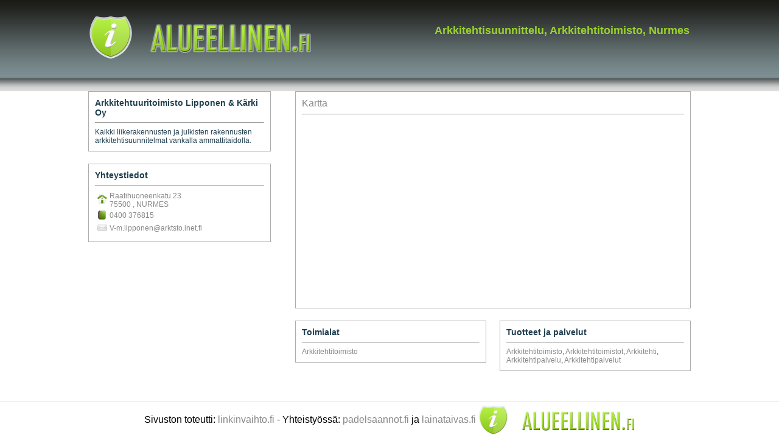

--- FILE ---
content_type: text/html; charset=UTF-8
request_url: https://alueellinen.fi/yritys/arkkitehtuuritoimisto_lipponen_k%EF%BF%BD%EF%BF%BDrki_oy/116
body_size: 2855
content:
<!DOCTYPE html>
<html lang="fi" class="no-js">
<head>
	<meta charset="utf-8">
	<title>Arkkitehtuuritoimisto Lipponen & Kärki Oy - Arkkitehtitoimisto, NURMES</title>
	<meta http-equiv="X-UA-Compatible" content="IE=edge,chrome=1">
	<meta name="description" content="Kaikki liikerakennusten ja julkisten rakennusten arkkitehtisuunnitelmat vankalla ammattitaidolla">
	<meta name="keywords" content="Arkkitehtisuunnittelu, Arkkitehtitoimisto">
	<meta http-equiv="Content-Language" content="fi-fi" />
	<link rel="canonical" href="https://alueellinen.fi/yritys/arkkitehtuuritoimisto_lipponen_k%EF%BF%BD%EF%BF%BDrki_oy/116" />
	<link href='http://fonts.googleapis.com/css?family=Droid+Sans:400,700' rel='stylesheet' type='text/css'>
	<link rel="stylesheet" href="https://alueellinen.fi/styles.css" type="text/css" media="screen" title="no title" charset="utf-8">
	<script src="http://ajax.googleapis.com/ajax/libs/jquery/1.4.2/jquery.min.js"></script>
	<script type='text/javascript' src='http://maps.google.com/maps/api/js?sensor=false'></script><script type="text/javascript" charset="utf-8">
//<![CDATA[

				var markersmap  = [];
			
					var sidebar_htmlmap  = '';
					var marker_htmlmap  = [];
				
                var to_htmlsmap  = [];
                var from_htmlsmap  = [];
            var mapmap = null;
function onLoadmap() {
var mapObjmap = document.getElementById("map");
if (mapObjmap != 'undefined' && mapObjmap != null) {

				var mapOptionsmap = {
					zoom: 16,
					mapTypeId: google.maps.MapTypeId.ROADMAP,
					mapTypeControl: true,
					mapTypeControlOptions: {style: google.maps.MapTypeControlStyle.DEFAULT}
				};
			
					mapOptionsmap.center = new google.maps.LatLng(
						63.541684,
						29.137013
					);
				
				mapmap = new google.maps.Map(mapObjmap,mapOptionsmap);
			var point = new google.maps.LatLng(63.541684,29.1370125);
markersmap.push(createMarker(mapmap, point,"Arkkitehtuuritoimisto Lipponen & Kärki Oy","<b>Arkkitehtuuritoimisto Lipponen & Kärki Oy<\/b><br>Raatihuoneenkatu 23, 75500 , NURMES", '', '', "sidebar_map", '' ));

				  
			  }
}

    	   function createMarker(map, point, title, html, icon, icon_shadow, sidebar_id, openers){
			    var marker_options = {
			        position: point,
			        map: map,
			        title: title};  
			    if(icon!=''){marker_options.icon = icon;}
			    if(icon_shadow!=''){marker_options.icon_shadow = icon_shadow;}
			    //create marker
			    var new_marker = new google.maps.Marker(marker_options);
			    if(html!=''){
					
			        var infowindow = new google.maps.InfoWindow({content: html});
			        google.maps.event.addListener(new_marker, 'click', function() {
			          infowindow.open(map,new_marker);
			        });
					if(openers != ''&&!isEmpty(openers)){
			           for(var i in openers){
			             var opener = document.getElementById(openers[i]);
			             opener.onclick = function(){infowindow.open(map,new_marker); return false};
			           }
			        }
					
			        if(sidebar_id != ''){
			            var sidebar = document.getElementById(sidebar_id);
						if(sidebar!=null && sidebar!=undefined && title!=null && title!=''){
							var newlink = document.createElement('a');
							
			        		newlink.onclick=function(){infowindow.open(map,new_marker); return false};
							
							newlink.innerHTML = title;
							sidebar.appendChild(newlink);
						}
			        }
                }
			    return new_marker;  
			}
    	function isArray(a) {return isObject(a) && a.constructor == Array;}
function isObject(a) {return (a && typeof a == 'object') || isFunction(a);}
function isFunction(a) {return typeof a == 'function';}
function isEmpty(obj) { for(var i in obj) { return false; } return true; }
//]]>
</script>
<!-- Global site tag (gtag.js) - Google Analytics -->
<script async src="https://www.googletagmanager.com/gtag/js?id=UA-133695843-1"></script>
<script>
window.dataLayer = window.dataLayer || [];
function gtag(){dataLayer.push(arguments);}
gtag('js', new Date());
gtag('config', 'UA-133695843-1');
</script>

</head>
<body id="wrapper">
	<script language="javascript" type="text/javascript" charset="utf-8">debugger;window.onload=onLoadmap;</script>	<div id="header-container" itemscope itemtype="http://data-vocabulary.org/Breadcrumb">
		<span itemprop="title" style="display:none;">Nurmes</span>
		<a href="https://alueellinen.fi/kategoria/arkkitehtitoimisto/51" style="display:none;" itemprop="url"><span itemprop="title" style="display:none;">Arkkitehtitoimisto</span></a>		<div id="header">
			<table width="100%" height="100%">
				<tr><td align="left" valign="middle" width="50%"><a href="https://alueellinen.fi/"><img src="https://alueellinen.fi/images/lokaalit-logo.png"></a></td>
					<td align="right"><h2 class="top_keywords"><a href="https://alueellinen.fi/yritys/arkkitehtuuritoimisto_lipponen_k%EF%BF%BD%EF%BF%BDrki_oy/116">Arkkitehtisuunnittelu, Arkkitehtitoimisto, Nurmes</a></h2></td></tr>
			</table>
		</div>
	</div>
	<div id="container" itemscope itemtype="http://data-vocabulary.org/Review">
		<div id="content">
			<div id="left">
				<div id="company_info" class="box">
					<h1 itemprop="itemreviewed">Arkkitehtuuritoimisto Lipponen & Kärki Oy</h1>
					<span itemprop="reviewer" style="display:none;">Alueellinen.fi</span>
					<span itemprop="rating" style="display:none;">5</span>
					<hr size="1">
					<p itemprop="summary">Kaikki liikerakennusten ja julkisten rakennusten arkkitehtisuunnitelmat vankalla ammattitaidolla.


</p>
				</div>

				<div id="company_address" class="box" itemprop="address" itemscope itemtype="http://data-vocabulary.org/Address">
					<h3>Yhteystiedot</h3>
					<hr size="1">
					<table>
						<tr><td width="20px" align="center"><img src="https://alueellinen.fi/images/address_home.png"></td><td><a href="http://www.google.com/maps?q=Raatihuoneenkatu 23,NURMES" target="_blank"><span itemprop="street-address">Raatihuoneenkatu 23</span><br><span itemprop="postal-code">75500 </span>, <span itemprop="locality">NURMES</span></a></td></tr><tr><td align="center"><img src="https://alueellinen.fi/images/address_phone.png"></td><td><a href="tel:0400376815">0400 376815</a></td></tr><tr><td align="center"><img src="https://alueellinen.fi/images/address_email.png"></td><td><a href="mailto:V-m.lipponen@arktsto.inet.fi">V-m.lipponen@arktsto.inet.fi</a></td></tr>					</table>
				</div>

				
			</div>
			<div id="right">
				<div id="map_and_pics" class="box" data-nosnippet>
					<div id="map_and_pics_selector">
						<a href="#" id="map_tab" class="tab_link">Kartta</a>
											</div>
					<hr size="1">
					<div id="map_and_pics_content">
						<div id="google_maps" class="tab">
							<script type="text/javascript" charset="utf-8">
//<![CDATA[
document.write('<div id="map" style="width: 100%; height: 300px; position:relative;"><\/div>');
//]]>
</script>
<noscript><b>Javascript must be enabled in order to use Google Maps.</b></noscript>
						</div>
																	</div>
				</div>
				<div id="extra_boxes">
					<div id="category_keywords" class="box extra_box float_left">
						<h3>Toimialat</h3>
						<hr size="1">
						<p>
							<a href="https://alueellinen.fi/kategoria/arkkitehtitoimisto/51">Arkkitehtitoimisto</a>						</p>
					</div>
					
					<div id="category_keywords" class="box extra_box float_right">
						<h3>Tuotteet ja palvelut</h3>
						<hr size="1">
						<p>
							<a href="https://alueellinen.fi/tuotteet_ja_palvelut/arkkitehtitoimisto/189">Arkkitehtitoimisto</a>, <a href="https://alueellinen.fi/tuotteet_ja_palvelut/arkkitehtitoimistot/190">Arkkitehtitoimistot</a>, <a href="https://alueellinen.fi/tuotteet_ja_palvelut/arkkitehti/191">Arkkitehti</a>, <a href="https://alueellinen.fi/tuotteet_ja_palvelut/arkkitehtipalvelu/192">Arkkitehtipalvelu</a>, <a href="https://alueellinen.fi/tuotteet_ja_palvelut/arkkitehtipalvelut/193">Arkkitehtipalvelut</a>						</p>
					</div>
				</div>
			</div>
            <div id="footer-container">
    <div id="footer">
        <div id="footer-content">
            Sivuston toteutti: <a target="_blank" href="https://www.linkinvaihto.fi/">linkinvaihto.fi</a> - Yhteistyössä:
            <a target="_blank" href="https://www.padelsaannot.fi/">padelsaannot.fi</a>
            ja
            <a target="_blank" href="https://www.lainataivas.fi/">lainataivas.fi</a>
            <img src="https://alueellinen.fi/images/lokaalit-logo.png">
        </div>
    </div>
</div>

		<script src="http://ajax.googleapis.com/ajax/libs/jquery/1.4.2/jquery.min.js"></script>
		<script>
			$('.tab').hide();
			$('#google_maps').show();
			$('.tab_link').click(function(){
				$('.tab').hide();
				var id = $(this).attr('id');
				if(id === 'map_tab') $('#google_maps').show();
				if(id === 'photos_tab') $('#company_pics').show();
				if(id === 'videos_tab') $('#company_videos').show();
				return false;
			})
			$('#container').css('height',$('body').innerHeight()-130+"px");
		</script>

	<script defer src="https://static.cloudflareinsights.com/beacon.min.js/vcd15cbe7772f49c399c6a5babf22c1241717689176015" integrity="sha512-ZpsOmlRQV6y907TI0dKBHq9Md29nnaEIPlkf84rnaERnq6zvWvPUqr2ft8M1aS28oN72PdrCzSjY4U6VaAw1EQ==" data-cf-beacon='{"version":"2024.11.0","token":"72b658023a6c4301ab1cfcf33095c9b2","r":1,"server_timing":{"name":{"cfCacheStatus":true,"cfEdge":true,"cfExtPri":true,"cfL4":true,"cfOrigin":true,"cfSpeedBrain":true},"location_startswith":null}}' crossorigin="anonymous"></script>
</body>
</html>


--- FILE ---
content_type: text/css
request_url: https://alueellinen.fi/styles.css
body_size: 687
content:
html, body, div, span, object, iframe, h1, h2, h3, h4, h5, h6, p, blockquote, pre,
abbr, address, cite, code, del, dfn, em, img, ins, kbd, q, samp,
small, strong, sub, sup, var, b, i, dl, dt, dd, ol, ul, li,
fieldset, form, label, legend, table, caption, tbody, tfoot, thead, tr, th, td,
article, aside, figure, footer, header, hgroup, menu, nav, section, menu,
time, mark, audio, video {
	margin:0;
	padding:0;
	border:0;
	outline:0;
	font-size:100%;
	background:transparent;
}

body {
	font-family:"Arial";
}
html, body {
	height: 100%;
}
* html #wrapper {
	height: 100%;
}
a {
	color:#888;
	text-decoration:none;
}
#wrapper {
	text-align:center;
	min-height:100%;
}
#header-container {
	text-align:center;
	height:130px;
	background-color:white;
	background-image:url(images/header-bg.png);
}
#header {
	margin-left:auto;
	margin-right:auto;
	width:990px;
	height:80px;
}
#header img {
	margin-top:24px;
}
#container, #container-backend {
	padding-top:20px;
}
#container {
	background-image: url(images/body-bg.png);
	background-repeat: repeat-x;
	/*position:relative;
	bottom:0px;
	top:0px;

	background-color:white;*/
}
.top_keywords, .top_keywords a, .top_keywords a:visited {
	font-size:18px;
	color:#9ad32c;
}
h1,h3 {
	font-size:14px;
}
p,td {
	font-size:12px;
}	
.float_left {
	float:left;
}
.float_right {
	float:right;
}
.box {
	text-align:left;
	padding:10px;
	border:1px solid #ADADAD;
	background-color:white;
	margin-bottom:20px;
	color: #203e4f;
}
.extra_box {
	width:292px;
}

#content {
	margin-left:auto;
	margin-right:auto;
	width:990px;
	height:100%;
	text-align:left;
}
#left {
	width:300px;
	float:left;
}
#right {
	width:650px;
	float:right;
}
#footer-container {
	position:absolute;
	bottom:0px;
	left:0px;
	right:0px;
	text-align:center;
	border-top:1px solid #E3e3e3;
	background-color:white;
	text-align: center;
}
#footer {
	margin-left:auto;
	margin-right:auto;
	width:990px;
	height:60px;
	line-height:60px;
	vertical-align:middle;
}
/*
#footer-content {
	float:right;
}
*/

#footer-content img {
	/* padding-top: 15px; */
	display: inline-block;
	vertical-align: middle;
    max-height: 50px;
    width: auto;
}

.frontpage h1 {
	margin-top:20px;
	margin-bottom:5px;
	font-size:19px;
	font-family: 'Droid Sans', sans-serif;
	color:#9ad32c;
	text-shadow:0px 1px 1px #666;
}
.frontpage p {
	margin-bottom:20px;
	font-size:13px;
}
#teaser_box {
	height:290px;
	width:960px;
	background-image:url(images/kuvaboxi.jpg);
	background-repeat:no-repeat;
}
#teaser_text_container {
	margin-left:450px;
	padding-top:83px;
}
#teaser_text_container h1 {
	font-family: 'Droid Sans', sans-serif;
	font-size:40px;
	color:#9ad32c;
}
.teaser_text {
	color:white;
	font-size:16px;
	padding-right:100px;
}
